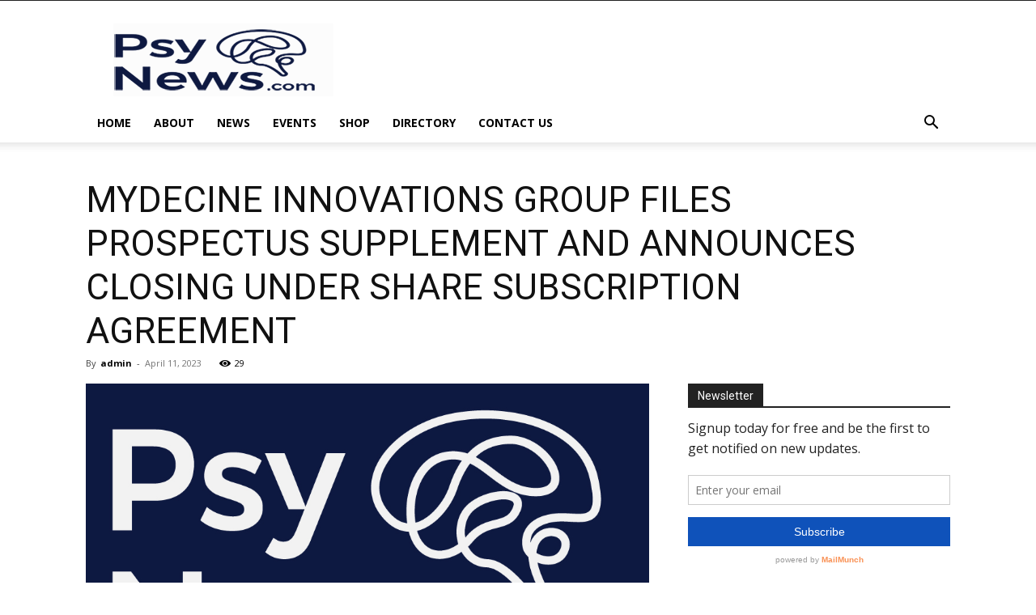

--- FILE ---
content_type: text/html; charset=UTF-8
request_url: https://psynews.com/wp-admin/admin-ajax.php?td_theme_name=Newspaper&v=12.1
body_size: -450
content:
{"7229":29}